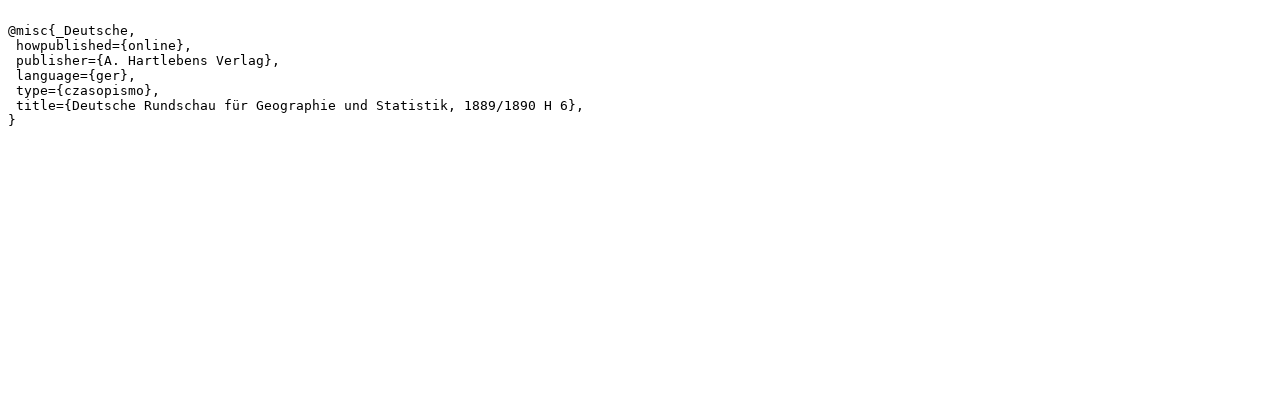

--- FILE ---
content_type: text/plain;charset=utf-8
request_url: https://pbc.gda.pl/dlibra/dlibra.bib?type=e&id=70644
body_size: 197
content:

@misc{_Deutsche,
 howpublished={online},
 publisher={A. Hartlebens Verlag},
 language={ger},
 type={czasopismo},
 title={Deutsche Rundschau für Geographie und Statistik, 1889/1890 H 6},
}
